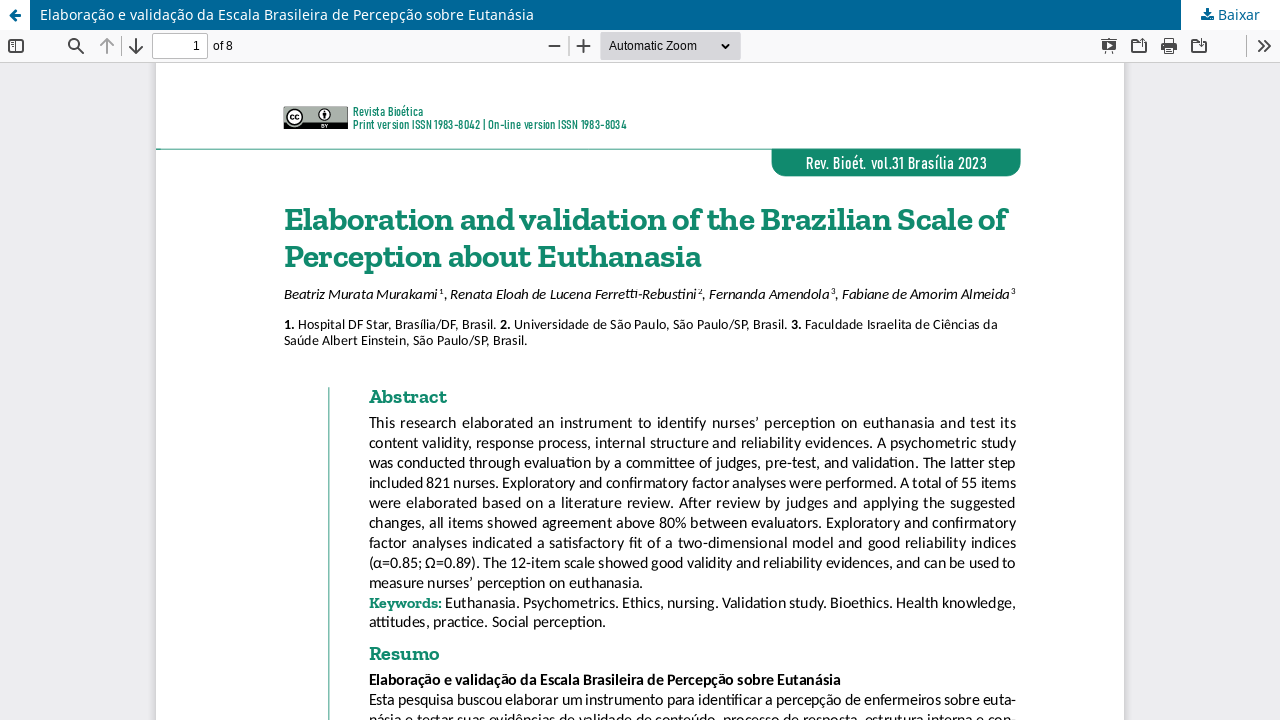

--- FILE ---
content_type: text/html; charset=utf-8
request_url: https://revistabioetica.cfm.org.br/revista_bioetica/article/view/3160/3081
body_size: 1311
content:
<!DOCTYPE html>
<html lang="pt-BR" xml:lang="pt-BR">
<head>
	<meta http-equiv="Content-Type" content="text/html; charset=utf-8" />
	<meta name="viewport" content="width=device-width, initial-scale=1.0">
	<title>Vista do Elaboração e validação da Escala Brasileira de Percepção sobre Eutanásia</title>

	
<meta name="generator" content="Open Journal Systems 3.3.0.20">
<link rel="alternate" type="application/atom+xml" href="https://revistabioetica.cfm.org.br/revista_bioetica/gateway/plugin/AnnouncementFeedGatewayPlugin/atom">
<link rel="alternate" type="application/rdf+xml" href="https://revistabioetica.cfm.org.br/revista_bioetica/gateway/plugin/AnnouncementFeedGatewayPlugin/rss">
<link rel="alternate" type="application/rss+xml" href="https://revistabioetica.cfm.org.br/revista_bioetica/gateway/plugin/AnnouncementFeedGatewayPlugin/rss2">
<link rel="alternate" type="application/atom+xml" href="https://revistabioetica.cfm.org.br/revista_bioetica/gateway/plugin/WebFeedGatewayPlugin/atom">
<link rel="alternate" type="application/rdf+xml" href="https://revistabioetica.cfm.org.br/revista_bioetica/gateway/plugin/WebFeedGatewayPlugin/rss">
<link rel="alternate" type="application/rss+xml" href="https://revistabioetica.cfm.org.br/revista_bioetica/gateway/plugin/WebFeedGatewayPlugin/rss2">
	<link rel="stylesheet" href="https://revistabioetica.cfm.org.br/revista_bioetica/$$$call$$$/page/page/css?name=stylesheet" type="text/css" /><link rel="stylesheet" href="https://revistabioetica.cfm.org.br/revista_bioetica/$$$call$$$/page/page/css?name=font" type="text/css" /><link rel="stylesheet" href="https://revistabioetica.cfm.org.br/lib/pkp/styles/fontawesome/fontawesome.css?v=3.3.0.20" type="text/css" /><link rel="stylesheet" href="https://revistabioetica.cfm.org.br/plugins/generic/citations/css/citations.css?v=3.3.0.20" type="text/css" /><link rel="stylesheet" href="https://revistabioetica.cfm.org.br/plugins/generic/doiInSummary/styles/doi.css?v=3.3.0.20" type="text/css" /><link rel="stylesheet" href="https://revistabioetica.cfm.org.br/public/journals/1/styleSheet.css?d=2025-05-28+09%3A20%3A44" type="text/css" />
	<script src="https://revistabioetica.cfm.org.br/lib/pkp/lib/vendor/components/jquery/jquery.min.js?v=3.3.0.20" type="text/javascript"></script><script src="https://revistabioetica.cfm.org.br/lib/pkp/lib/vendor/components/jqueryui/jquery-ui.min.js?v=3.3.0.20" type="text/javascript"></script><script src="https://revistabioetica.cfm.org.br/plugins/themes/revistaBioetica/js/lib/popper/popper.js?v=3.3.0.20" type="text/javascript"></script><script src="https://revistabioetica.cfm.org.br/plugins/themes/revistaBioetica/js/lib/bootstrap/util.js?v=3.3.0.20" type="text/javascript"></script><script src="https://revistabioetica.cfm.org.br/plugins/themes/revistaBioetica/js/lib/bootstrap/dropdown.js?v=3.3.0.20" type="text/javascript"></script><script src="https://revistabioetica.cfm.org.br/plugins/themes/revistaBioetica/js/main.js?v=3.3.0.20" type="text/javascript"></script><script type="text/javascript">
(function (w, d, s, l, i) { w[l] = w[l] || []; var f = d.getElementsByTagName(s)[0],
j = d.createElement(s), dl = l != 'dataLayer' ? '&l=' + l : ''; j.async = true; 
j.src = 'https://www.googletagmanager.com/gtag/js?id=' + i + dl; f.parentNode.insertBefore(j, f); 
function gtag(){dataLayer.push(arguments)}; gtag('js', new Date()); gtag('config', i); })
(window, document, 'script', 'dataLayer', 'UA-9128148-1');
</script>
</head>
<body class="pkp_page_article pkp_op_view">

		<header class="header_view">

		<a href="https://revistabioetica.cfm.org.br/revista_bioetica/article/view/3160" class="return">
			<span class="pkp_screen_reader">
									Voltar aos Detalhes do Artigo
							</span>
		</a>

		<a href="https://revistabioetica.cfm.org.br/revista_bioetica/article/view/3160" class="title">
			Elaboração e validação da Escala Brasileira de Percepção sobre Eutanásia
		</a>

		<a href="https://revistabioetica.cfm.org.br/revista_bioetica/article/download/3160/3081/24193" class="download" download>
			<span class="label">
				Baixar
			</span>
			<span class="pkp_screen_reader">
				Baixar PDF
			</span>
		</a>

	</header>

	<script type="text/javascript">
		// Creating iframe's src in JS instead of Smarty so that EZProxy-using sites can find our domain in $pdfUrl and do their rewrites on it.
		$(document).ready(function() {
			var urlBase = "https://revistabioetica.cfm.org.br/plugins/generic/pdfJsViewer/pdf.js/web/viewer.html?file=";
			var pdfUrl = "https://revistabioetica.cfm.org.br/revista_bioetica/article/download/3160/3081/24193";
			$("#pdfCanvasContainer > iframe").attr("src", urlBase + encodeURIComponent(pdfUrl));
		});
	</script>

	<div id="pdfCanvasContainer" class="galley_view">
				<iframe src="" width="100%" height="100%" style="min-height: 500px;" title="PDF de Elaboração e validação da Escala Brasileira de Percepção sobre Eutanásia" allowfullscreen webkitallowfullscreen></iframe>
	</div>
	
</body>
</html>


--- FILE ---
content_type: text/css; charset=utf-8
request_url: https://revistabioetica.cfm.org.br/public/journals/1/styleSheet.css?d=2025-05-28+09%3A20%3A44
body_size: 133
content:
.pkp_structure_sidebar .pkp_block {
    margin-bottom: -25px; /* Ajuste este valor conforme necessário */
}
.obj_cards_summary {
  display: flex;
  flex-direction: column;
}

.obj_cards_summary .meta {
  order: 2; /* autores */
}

.obj_cards_summary .doiInSummary {
  order: 3; /* DOI */
}


@media (min-width: 992px) {

.pkp_site_name_wrapper {
    background-color: #FFFFFF;
 margin-top: 14px; 
    margin-block-end: -35px;
}

.logo_as_banner {
    text-align: center;
 }

.logo_as_banner a img {
	max-width: 50%;
	width: 50%;
  border-radius: 10px;
}
}
